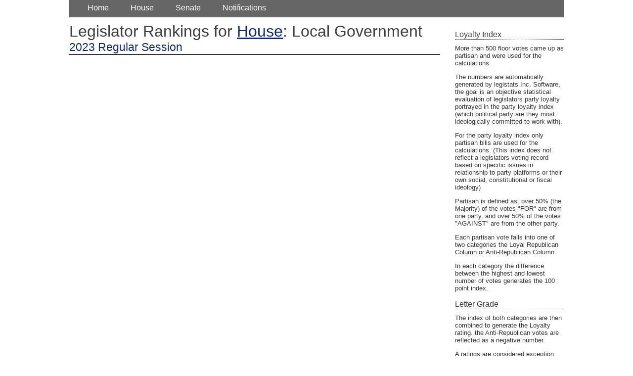

--- FILE ---
content_type: text/html; charset=utf-8
request_url: http://www.legislatorloyalty.com/groups/730
body_size: 5959
content:
<!DOCTYPE html PUBLIC "-//W3C//DTD XHTML 1.1//EN"
"http://www.w3.org/TR/xhtml11/DTD/xhtml11.dtd">

<html xmlns="http://www.w3.org/1999/xhtml" xml:lang="en" lang="en">
<head>
	<meta http-equiv="Content-Type" content="text/html; charset=utf-8"/>

	<title>Legistats | House &amp;gt; Local Government Rankings</title>
	<link rel="stylesheet" media="all" href="/assets/application-64e055eab2cfa1f7db98c2d24f480492c3de6a09b2c6747232e7a99ffcb9b732.css" />
	<script src="/assets/application-c15c2f538a6da889595f536e07094e7bda22bbd9493fad0a55f19911a0e18d91.js"></script>	
  <script type="text/javascript">var switchTo5x=true;</script>
		
</head>
<body>
	<!-- start header -->
	<div id="header">
		<div id="menu">
			<ul>
	<li><a href="/">Home</a></li>
	<li><a class="active" href="http://www.legislatorloyalty.com/sessions/12/groups/708">House</a></li>
	<li><a href="http://www.legislatorloyalty.com/sessions/12/groups/709">Senate</a></li>
  <li><a href="http://www.legislatorloyalty.com/watchers/new">Notifications</a></li>
</ul>

		</div>
	</div>
	<!-- end header -->
	
	<!-- start page -->
	<div id="page">
		<!-- start content -->
		<div id="content">
			
			

			<h1>Legislator Rankings for <a href="http://www.legislatorloyalty.com/groups/708">House</a>: Local Government</h1>
<h2><a href="http://www.legislatorloyalty.com/sessions/12/loyalty">2023 Regular Session</a></h2>




		</div>
		<!-- end content -->
		<!-- start sidebar -->
		<div id="sidebar">
			
			  <h2>Loyalty Index</h2>

  <p>More than 500 floor votes came up as partisan and were used for the calculations.</p>

  <p>The numbers are automatically generated by legistats Inc. Software,  the goal is an objective statistical evaluation of legislators party loyalty portrayed in the party loyalty index (which political party are they most ideologically committed to work with).</p>

  <p>For the party loyalty index only partisan bills are used for the calculations.  (This index does not reflect a legislators voting record based on specific issues in relationship to party platforms or their own social, constitutional or fiscal ideology)</p>

  <p>Partisan is defined as: over 50% (the Majority) of the votes "FOR" are from one party, and over 50% of the votes "AGAINST" are from the other party.</p>

  <p>Each partisan vote falls into one of two categories the Loyal Republican Column or Anti-Republican Column.  </p>

  <p>In each category the difference between the highest and lowest number of votes generates the 100 point index.</p>

  <h2>Letter Grade</h2>
  <p>The index of both categories are then combined to generate the Loyalty rating.  the Anti-Republican votes are reflected as a negative number.</p>

  <p>
  A ratings are considered exception party loyalty, <br />
  B ratings are considered strong party loyalty, <br />
  C rating is considered a loyalist, <br />
  D rating reflects a weak Republican, <br />
  F ratings indicate a negative index, basically a  Republican that the Democrats can consistently count on to swing partisan votes.<br />
  </p>


			<h2>Sessions</h2>
			<ul>
			  <li><a href="http://www.legislatorloyalty.com/sessions/13/loyalty">2025 Regular Session</a></li>
			  <li>2023 Regular Session</li>
			  <li><a href="http://www.legislatorloyalty.com/sessions/11/loyalty">2021 Regular Session</a></li>
			  <li><a href="http://www.legislatorloyalty.com/sessions/8/loyalty">2019 Regular Session</a></li>
			  <li><a href="http://www.legislatorloyalty.com/sessions/7/loyalty">2017 Regular Session</a></li>
			  <li><a href="http://www.legislatorloyalty.com/sessions/6/loyalty">2015 Regular Session</a></li>
			  <li><a href="http://www.legislatorloyalty.com/sessions/5/loyalty">2013 Regular Session</a></li>
			  <li><a href="http://www.legislatorloyalty.com/sessions/4/loyalty">2011 Regular Session</a></li>
			  <li><a href="http://www.legislatorloyalty.com/sessions/1/loyalty">2009 Regular Session</a></li>
			  <li><a href="http://www.legislatorloyalty.com/sessions/2/loyalty">2007 Regular Session</a></li>
			  <li><a href="http://www.legislatorloyalty.com/sessions/3/loyalty">2005 Regular Session</a></li>
			</ul>
		</div>
		<!-- end sidebar -->
		<div style="clear: both;">&nbsp;</div>
	</div>

	<!-- start footer -->
	<div id="footer">
		<div class="wrap">
			<div id="fbox1" class="box2">
				<h2>Copyright</h2>
        <p>The information on this website is &copy; Legistats, Inc 2026. No information, formulae, or content can be reproduced without written permission. All rights reserved.</p>
			</div>
			<div id="fbox2" class="box2">
				<!--<h2><b>Metus</b> Nonummy</h2>
				<ul>
					<li><a href="#">Magna lacus bibendum mauris</a></li>
					<li><a href="#">Nec metus sed donec</a></li>
					<li><a href="#">Velit semper nisi molestie</a></li>
					<li><a href="#">Consequat sed cursus</a></li>
					<li><a href="#">Eget tempor eget nonummy</a></li>
				</ul>-->
			</div>
			<div id="fbox3" class="box2">
				<h2>Other Links</h2>
				<ul>
					<li><a href="/report?path=/groups/730">Report a bug or inaccurate information</a></li>
				</ul>
			</div>

      <p class="credit"><img alt="Trevis Butcher" src="/assets/trevis-butcher-4f8b28e5cd2ed24eb6d0f2790c43b049f7958567844bc0de4cc44a4bcc7e2a23.jpg" /></p>
      <p>Legistats is continued in honor of its founder, Trevis Butcher, who believed in the importance of transparency in government and arming the people with the information they need to make an informed decision about who they put into office.</p>
		</div>
	</div>
	<!-- end footer -->
  <script>
    (function(i,s,o,g,r,a,m){i['GoogleAnalyticsObject']=r;i[r]=i[r]||function(){
    (i[r].q=i[r].q||[]).push(arguments)},i[r].l=1*new Date();a=s.createElement(o),
    m=s.getElementsByTagName(o)[0];a.async=1;a.src=g;m.parentNode.insertBefore(a,m)
    })(window,document,'script','//www.google-analytics.com/analytics.js','ga');

    ga('create', 'UA-50586041-1', '107.170.41.169');
    ga('send', 'pageview');

</body>
</html>
